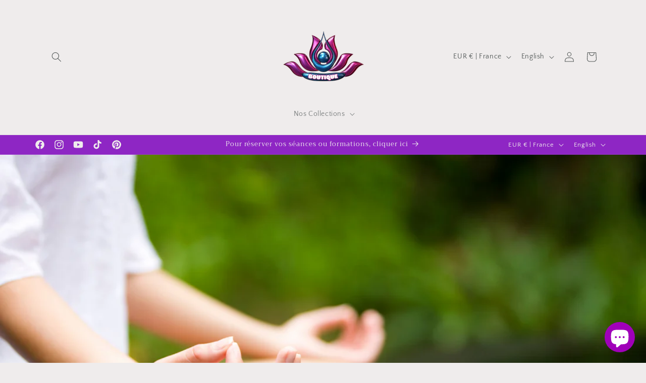

--- FILE ---
content_type: application/javascript; charset=utf-8
request_url: https://cdn.jsdelivr.net/npm/@tsparticles/updater-tilt@3.0.3/+esm
body_size: 390
content:
/**
 * Bundled by jsDelivr using Rollup v2.79.2 and Terser v5.39.0.
 * Original file: /npm/@tsparticles/updater-tilt@3.0.3/browser/index.js
 *
 * Do NOT use SRI with dynamically generated files! More information: https://www.jsdelivr.com/using-sri-with-dynamic-files
 */
import{setRangeValue as t,ValueWithRandom as i,getRangeValue as e,getRandom as n}from"/npm/@tsparticles/engine@3.0.3/+esm";class a{constructor(){this.enable=!1,this.speed=0,this.decay=0,this.sync=!1}load(i){i&&(void 0!==i.enable&&(this.enable=i.enable),void 0!==i.speed&&(this.speed=t(i.speed)),void 0!==i.decay&&(this.decay=t(i.decay)),void 0!==i.sync&&(this.sync=i.sync))}}class s extends i{constructor(){super(),this.animation=new a,this.direction="clockwise",this.enable=!1,this.value=0}load(t){super.load(t),t&&(this.animation.load(t.animation),void 0!==t.direction&&(this.direction=t.direction),void 0!==t.enable&&(this.enable=t.enable))}}class o{constructor(t){this.container=t}getTransformValues(t){const i=t.tilt?.enable&&t.tilt;return{b:i?Math.cos(i.value)*i.cosDirection:void 0,c:i?Math.sin(i.value)*i.sinDirection:void 0}}init(t){const i=t.options.tilt;if(!i)return;t.tilt={enable:i.enable,value:e(i.value)*Math.PI/180,sinDirection:n()>=.5?1:-1,cosDirection:n()>=.5?1:-1};let a=i.direction;if("random"===a){a=Math.floor(2*n())>0?"counter-clockwise":"clockwise"}switch(a){case"counter-clockwise":case"counterClockwise":t.tilt.status="decreasing";break;case"clockwise":t.tilt.status="increasing"}const s=t.options.tilt?.animation;s?.enable&&(t.tilt.decay=1-e(s.decay),t.tilt.velocity=e(s.speed)/360*this.container.retina.reduceFactor,s.sync||(t.tilt.velocity*=n()))}isEnabled(t){const i=t.options.tilt?.animation;return!t.destroyed&&!t.spawning&&!!i?.enable}loadOptions(t,...i){t.tilt||(t.tilt=new s);for(const e of i)t.tilt.load(e?.tilt)}update(t,i){this.isEnabled(t)&&function(t,i){if(!t.tilt||!t.options.tilt)return;const e=t.options.tilt.animation,n=(t.tilt.velocity??0)*i.factor,a=2*Math.PI,s=t.tilt.decay??1;e.enable&&("increasing"===t.tilt.status?(t.tilt.value+=n,t.tilt.value>a&&(t.tilt.value-=a)):(t.tilt.value-=n,t.tilt.value<0&&(t.tilt.value+=a)),t.tilt.velocity&&1!==s&&(t.tilt.velocity*=s))}(t,i)}}async function l(t,i=!0){await t.addParticleUpdater("tilt",(t=>new o(t)),i)}export{l as loadTiltUpdater};export default null;
//# sourceMappingURL=/sm/71b708151b43ee510e2a087bae0c07a9119e9a0d990c885157dd323d1cb3c5bc.map